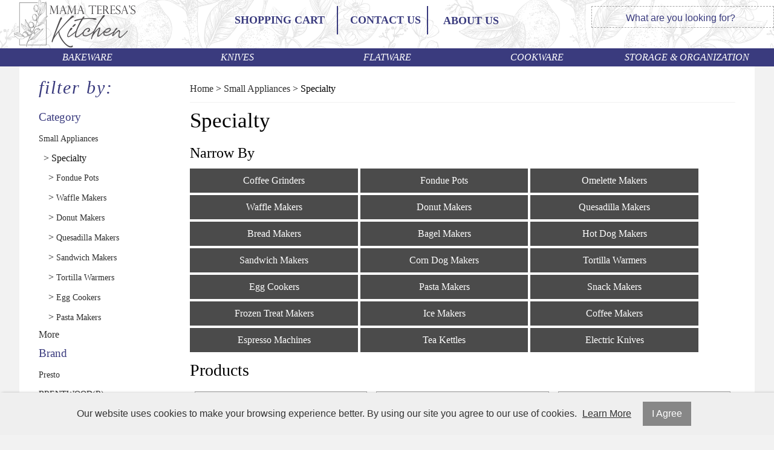

--- FILE ---
content_type: text/html; charset=UTF-8
request_url: https://www.mamateresaskitchen.com/small-appliances/specialty
body_size: 13287
content:
<!DOCTYPE html>
<html lang="en">
<head>
	<meta charset="utf-8" />
	<meta name="viewport" content="width=device-width, initial-scale=1" />
	<meta http-equiv="X-UA-Compatible" content="IE=edge" />

	<title>Special Small Appliances Specialize in Making Kitchen Prep Easy</title>
	<meta name="description" content="Explore our premium selection of speciality small appliances for quick, tasty home cooking and casual entertaining. Have delicious, interesting meals and treats." />
	<meta name="keywords" content="" />

						<meta name="robots" content="index,follow" />
																						<link rel="canonical" href="https://www.mamateresaskitchen.com/small-appliances/specialty" />
						
											
				<meta property="og:site_name" content="Mama Teresas Kitchens" />
		<meta property="og:type" content="website" />
		<meta property="og:title" content="Special Small Appliances Specialize in Making Kitchen Prep Easy" />
		<meta property="og:description" content="Explore our premium selection of speciality small appliances for quick, tasty home cooking and casual entertaining. Have delicious, interesting meals and treats." />
				<meta property="og:url" content="https://www.mamateresaskitchen.com/small-appliances/specialty" />
		
		<meta name="twitter:card" content="summary" />
		<meta name="twitter:title" content="Special Small Appliances Specialize in Making Kitchen Prep Easy" />
		<meta name="twitter:description" content="Explore our premium selection of speciality small appliances for quick, tasty home cooking and casual entertaining. Have delicious, interesting meals and treats." />
		
		<script type="application/ld+json">
		{
			"@context": "http://schema.org",
			"@type": "WebPage",
			"breadcrumb": "Home &gt; Small Appliances &gt; Specialty"
		}
		</script>
	
	
						
			<link rel="shortcut icon" href="/images/theme-78/MT-fav.png?rs=1768372982" />
			<link rel="stylesheet" media="screen" href="/min/?g=publicCss&rs=1572594701" />
	<link rel="stylesheet" media="screen" href="/layout.css?pageType=categories-view&amp;pageId=643" id="layout-stylesheet" />
	<script src="/min/?g=publicJs&rs=1572594701"></script>

							<script>
				(function(i, s, o, g, r, a, m) {
					i['GoogleAnalyticsObject'] = r;
					i[r] = i[r] || function() { (i[r].q = i[r].q || []).push(arguments); }, i[r].l = 1 * new Date();
					a = s.createElement(o), m = s.getElementsByTagName(o)[0];
					a.async = 1;
					a.src = g;
					m.parentNode.insertBefore(a, m);
				})(window, document, 'script', '//www.google-analytics.com/analytics.js', 'ga');

																	ga('create', 'UA-191428499-1', 'auto');
					ga('send', 'pageview');
							</script>
					
				
	
	
											<link rel="next" href="https://www.mamateresaskitchen.com/small-appliances/specialty?page=2" />
			
		</head>
<body id="page">
	<noscript><div id="enable-js">You need to enable Javascript.</div></noscript>
		<div id="layout-grid-container" class="invisible">
		
<div id="layout-grid" >
																<div class="row" id="row-1590105324">
				<div class="row-inner">
																																									<div class="sector-container r-span-1" style="left: 10%; width: 80%;">
							<div class="sector" id="sector-1590105688">
																																																																																																																																				<div class="block "
	id="block-1590105743" data-key="1590105743">
			<style>

.row  {
	padding: 0 vw; 
}
	
h1, h2, h3, h4, h5, h6 {
	line-height: 200%;
	}

	
input.text,
input.password,
select {
	line-height: 200%;
	padding: 0 10px;
	border: solid 1px rgba(0, 0, 0, 0.1);
	font-size: 16px;
	}
	
label {
	line-height: 30px !important;
	padding-right: 5px;
	}
	
/* Header Styles */
#block-1590625960 li.level-1,
#block-1590103985 li.level-1 {
	width: calc(100% / 5);
	text-align: center;
	}
	
#block-1590103985 .container  {
	margin-left: -5vw;
	width: 80vw;
}
	#block-1590103985 ul  {
	width: calc(100% - 10%);
	margin: 0 auto;
}
#block-1596490833.block {
	}
#block-1596490833.block span {
	margin-left:  -5px;
	}
	
/* Footer Styles */
	
#sector-1590104523 .block  {
	display: inline-block;
	float: left;
	width: calc(calc(100% / 4) - 10%);
	padding: 0 5%;
	margin: 1vh 0;
}
	
/* Messages Styles */	

	
/* Input Placeholder Text Color */

input::-webkit-input-placeholder {
color: #3a3b7e;
}
input::-moz-input-placeholder {
color: rgba(0, 0, 0, 0.4);
}
input:-moz-input-placeholder {
color: rgba(0, 0, 0, 0.4);
}
input:-ms-input-placeholder {
color: rgba(0, 0, 0, 0.4);
}
</style></div>
																																																																																																																																																																																																																																																																																																																																																																					<div class="block "
	id="block-1590105898" data-key="1590105898">
			<style>
/****  All Internal Pages ****/
#page {
	background-color: rgba(0, 0, 0, 0.05);
}
	
#row-1592354987  {
	background-color: #fff;
	margin: 0 auto;
	width: 90%;
	max-width: 1200px;
	padding: 15px 2.5% 10vh 2.5%;
}
	
/* Category & Search Results Pages */	

.categories-view .pc-child-categories ul li,
.pc-narrow-results ul li,
.posts-view .pc-post .tags ul li { 
    line-height: 40px;
    text-align: center;
    display: inline-block;
	min-width: 200px;
    width: calc(33.33% - 4px);
    margin: 2px 0px;
}
.pc-narrow-results ul li.first {
	display: none;
	}
	
/**** Product Page ****/
.products-view .pc-product .pricing,
.products-view .pc-product .bulk-pricing,
.products-view .pc-product .brand,
.products-view .pc-product .configurable-field,
.products-view .pc-product .variants,
.products-view .pc-product .extra-product-field,
.products-view .pc-product .sku,
.products-view .pc-product .cart .quantity-field,
.products-view .pc-product .tags {
	padding: .25vh 2.5%;
}
	
.products-view .pc-product .cart a.button{ 
	margin: .5vh 2.5%;
	width: 95%;
}
	
.products-view .pc-product .description {
	padding: 1vh 2.5%;
	border-top: 1px solid rgba(0,0,0, 0.1);
}
	
.products-view .pc-product .images {
	padding: .5vh 2.5%;
}
	

	
/**** Checkout Page ****/
	
#block-1592354855 .pc-items .item {
	display: none;
}	
	
#block-1592354809.checkout-index .pc-items .shipment  {
	display: none;
}	
/* Items */	
.checkout-index .pc-items .item {
    margin: 5px;
	padding: 10px;
	border-bottom: 1px solid rgba(0,0,0, 0.1);
}
	
.checkout-index .pc-items .item  label  {
	width: 100%;
	
}
.checkout-index .pc-items .item .price,
.checkout-index .pc-items .item .quantity,
.checkout-index .pc-items .item a.remove-button {
	display: inline-block;
	float: right;

	}
.checkout-index .pc-items .item .price,
.checkout-index .pc-items .item .quantity {
	width: calc(50px + 10%);
	text-align: right;
	}
.checkout-index .pc-items .item a.remove-button  {
 	line-height: 30px;
	width: 30px;
	padding: 0;
	text-align: center;
	margin: 32px 0 0 5px;
	}	
.checkout-index .pc-items .item .name,
.checkout-index .pc-items .item .short-desc  {
	padding: 5px 10px;
}
	

.pc-checkout-method {
	background-color: rgba(0, 0, 0, 0.05);
	padding: 5px;
	text-align: center;
	}
	
.pc-checkout-method input {
	width: calc(90% - 2px);
	padding: 0 1%;
	margin-bottom: 5px;
	text-align: center;
	}
	
.pc-continue-shopping {
	margin: 10px 0;
	}
	
.pc-continue-shopping label {
	line-height: 40px !important;
	}

/* Field Row Forms */	
.field-row {
	margin: .5vh 0;
}
	
.field-row label {
	width: calc(120px + 5%);
	line-height: 30px;
}
	
.field-row input {
	width: calc(250px + 5%);
	line-height: 30px;
}
.field-row select {
	width: calc(272px + 5%);
	line-height: 40px;
	padding: 5px 10px;
	}


	
/* Promo Code */
#block-1592354809.checkout-index .pc-promo-codes {
	padding: 1vh 0;
	margin: 1vh 0;
	text-align: right;
	}
	
/* Totals */
#block-1592354809.checkout-index .pc-totals {
	padding: 1vh 0;
	margin: 1vh 0;
}
	
#block-1592354809.checkout-index .pc-totals ul li {
	padding: .25vh 0;
	border-bottom: 1px solid rgba(0, 0, 0, 0.05);
	text-align: right;
}
	
#block-1592354809.checkout-index .pc-totals ul li label {
	width: calc(175px + 2.5%);
	display: inline-block;
}

#block-1592354809.checkout-index .pc-totals ul li span.value {
	width: calc(55px + 2.5%);
	display: inline-block;
	padding-right: 15px;
}

	
/**** Orders Page ****/

	
.order {
	display: inline-block;
	width: calc(190px + 5%);
	padding: 2.5vh 2.5%;
	margin: 1vh 1% 1vh calc(1% - 3px);
	line-height: 30px;
}
.customers-view-order .pc-items .item,
.track-order-view .pc-items .item { 
	border-bottom: 1px solid rgba(0, 0, 0, 0.1);
	}
.pc-block {
	line-height: 30px;
	}
	
/**** Addresses Page  (This code makes the add new address link look like a button, must be styled like other buttons)
	
.customers-address-book .pc-links a  {
line-height: 200%;
padding: 0 10px;
background-color: rgba(0,0, 0, 0.5);
color: #fff;
margin: 5px;
	}
	****/
	
/* Search Results Narrow By (Removes: label) */

#block-1408748665.search-results .pc-narrow-results ul li.first {
display: none;
}
/* Contact Us Form */	
	
form .field-row textarea {
	border-color: rgba(0, 0, 0, 0.1);
    width: calc(250px + 5%);
	padding: 5px 10px;
	line-height: 30px;
    height: 120px;
	}
	
/* About Us */
 .pc-block.extra-pages-view iframe {
	width: 100%;
	max-height: 480px;
	 height: calc(75vw / 1.777);
	}
	
/* Blog Posts */	
.pc-posts .post {
		background-color: ;
		margin: 1% 0;
		padding: .5vw;
	}
.pc-posts .post .image {
	margin-right: .75vw;
	}
.post .title {
	font-size: 20px;
		border-bottom: 1px solid rgba(0,0,0,0.1);
	}
.pc-post .date,
.pc-post .author {
	display: inline-block;
	float: left;
    padding-right: 5px;
	}
</style></div>
																																																																																																																																																																																															<div class="sector-content-end"></div>
							</div>
						</div>
									</div>
			</div>
																					<div class="row-group" id="row-group-1590625974">
						<div class="row" id="row-1596490824">
				<div class="row-inner">
																																									<div class="sector-container r-span-1" style="left: 0%; width: 100%;">
							<div class="sector" id="sector-1596490824">
																																																																																																																																																																																																																																																																																																																																												<div class="sector-content-end"></div>
							</div>
						</div>
									</div>
			</div>
																				<div class="row" id="row-1590103786">
				<div class="row-inner">
																																									<div class="sector-container r-span-1" style="left: 0%; width: 20%;">
							<div class="sector" id="sector-1590103794">
																																																																																																																																																																																																																																																																																					<div class="block "
	id="block-1596233301" data-key="1596233301">
															<a href="/"><img src="/images/theme-78/Logo-Header.png" alt="Mama Teresa's Kitchen" title="Mama Teresa's Kitchen" /></a>	</div>
																																																																																																																																																																																																																																																																																																																																																<div class="sector-content-end"></div>
							</div>
						</div>
																																									<div class="sector-container r-span-1" style="left: 20%; width: 50%;">
							<div class="sector" id="sector-1605058370">
																																																																																																																																					<div class="block menu-block "
		id="block-1590103985" data-key="1590103985">
					<a href="#" class="button" rel="nofollow"><i class="fas fa-bars"></i></a>
			<div class="container">
																					
																									
																															
				
																									
																															
				
																									
																															
				
																									
																															
				
																									
																															
				
																									
																															
				
																									
																															
				
																									
																															
				
																									
																															
				
																									
																															
				
																									
																															
								<ul class="level-1 horizontal"><li class="level-1"><a href="https://www.mamateresaskitchen.com/bakeware" class="level-1">Bakeware</a></li><li class="level-1"><a href="https://www.mamateresaskitchen.com/knives" class="level-1">Knives</a></li><li class="level-1"><a href="https://www.mamateresaskitchen.com/flatware" class="level-1">Flatware</a></li><li class="level-1"><a href="https://www.mamateresaskitchen.com/cookware" class="level-1">Cookware</a></li><li class="level-1"><a href="https://www.mamateresaskitchen.com/storage-organization" class="level-1">Storage &amp; Organization</a></li><li class="level-1"><a href="https://www.mamateresaskitchen.com/small-appliances" class="level-1">Small Appliances</a></li><li class="level-1"><a href="https://www.mamateresaskitchen.com/dinnerware" class="level-1">Dinnerware</a></li><li class="level-1"><a href="https://www.mamateresaskitchen.com/drinkware" class="level-1">Drinkware</a></li><li class="level-1"><a href="https://www.mamateresaskitchen.com/servingware" class="level-1">Servingware</a></li><li class="level-1"><a href="https://www.mamateresaskitchen.com/tools-gadgets" class="level-1">Tools &amp; Gadgets</a></li><li class="level-1"><a href="https://www.mamateresaskitchen.com/cutlery" class="level-1">Cutlery</a></li></ul>

															</div>
			<script>
				$(document).ready(function() {
					$('#block-1590103985 .button').click(function() {
						var containerEl = $('#block-1590103985 .container');
						if (containerEl.is(':hidden')) {
							containerEl.slideDown();
						} else {
							containerEl.slideUp();
						}
					});
				});
			</script>
			</div>
			<script>
			$(document).ready(function() {
				$('#block-1590103985 li').mouseover(function() {
					$(this).addClass('hover');
					$(this).children('ul').show();
				});

				$('#block-1590103985 li').mouseout(function() {
					$(this).removeClass('hover');
					$(this).children('ul').hide();
				});

				$('#block-1590103985').addClass('no-inherit');
			});
		</script>
																																																																																																																																										<div class="block menu-block "
		id="block-1593126621" data-key="1593126621">
																																											<ul class="horizontal"><li class="list-item-1"><a href="/checkout"><i class="fa fa-shopping-cart"></i> Shopping Cart </a></li></ul>
			</div>
																																																																																																																																									<div class="block menu-block "
		id="block-1600472039" data-key="1600472039">
																																											<ul class="horizontal"><li class="list-item-1"><a href="/contact-us"><i class="fas fa-envelope-open-text"></i> Contact Us</a></li></ul>
			</div>
																																																																																																																																								<div class="block "
	id="block-1611878846" data-key="1611878846">
			<i class="fas fa-utensils"></i><a href="/about-us"> ABOUT US</a></div>
																																														<div class="sector-content-end"></div>
							</div>
						</div>
																																									<div class="sector-container r-span-1" style="left: 70%; width: 30%;">
							<div class="sector" id="sector-1605058373">
																																																																																																																																				<div class="block "
	id="block-1601051611" data-key="1601051611">
	<form action="/search/results">
				<input class="text" type="text" name="keyword" value="" />
		<a href="#" class="button" rel="nofollow"><i class="fa fa-search"></i></a>
	</form>
</div>
<script>
	$(document).ready(function() {
		$('#block-1601051611 .button').click(function(e) {
			e.preventDefault();
			$(this).closest('form').submit();
		});
	});
</script>
																																														<div class="sector-content-end"></div>
							</div>
						</div>
									</div>
			</div>
																				<div class="row" id="row-1590625940">
				<div class="row-inner">
																																									<div class="sector-container r-span-1" style="left: 0%; width: 100%;">
							<div class="sector" id="sector-1590625940">
																																																																																																																																					<div class="block menu-block "
		id="block-1590625960" data-key="1590625960">
																					
																									
																															
				
																									
																															
				
																									
																															
				
																									
																															
				
																									
																															
				
																									
																															
				
																									
																															
				
																									
																															
				
																									
																															
				
																									
																															
				
																									
																															
								<ul class="level-1 horizontal"><li class="level-1"><a href="https://www.mamateresaskitchen.com/bakeware" class="level-1">Bakeware</a></li><li class="level-1"><a href="https://www.mamateresaskitchen.com/knives" class="level-1">Knives</a></li><li class="level-1"><a href="https://www.mamateresaskitchen.com/flatware" class="level-1">Flatware</a></li><li class="level-1"><a href="https://www.mamateresaskitchen.com/cookware" class="level-1">Cookware</a></li><li class="level-1"><a href="https://www.mamateresaskitchen.com/storage-organization" class="level-1">Storage &amp; Organization</a></li><li class="level-1"><a href="https://www.mamateresaskitchen.com/small-appliances" class="level-1">Small Appliances</a></li><li class="level-1"><a href="https://www.mamateresaskitchen.com/dinnerware" class="level-1">Dinnerware</a></li><li class="level-1"><a href="https://www.mamateresaskitchen.com/drinkware" class="level-1">Drinkware</a></li><li class="level-1"><a href="https://www.mamateresaskitchen.com/servingware" class="level-1">Servingware</a></li><li class="level-1"><a href="https://www.mamateresaskitchen.com/tools-gadgets" class="level-1">Tools &amp; Gadgets</a></li><li class="level-1"><a href="https://www.mamateresaskitchen.com/cutlery" class="level-1">Cutlery</a></li></ul>

													</div>
			<script>
			$(document).ready(function() {
				$('#block-1590625960 li').mouseover(function() {
					$(this).addClass('hover');
					$(this).children('ul').show();
				});

				$('#block-1590625960 li').mouseout(function() {
					$(this).removeClass('hover');
					$(this).children('ul').hide();
				});

				$('#block-1590625960').addClass('no-inherit');
			});
		</script>
																																															<div class="sector-content-end"></div>
							</div>
						</div>
									</div>
			</div>
																		</div>
									<div class="row" id="row-1590628215">
				<div class="row-inner">
																																									<div class="sector-container r-span-1" style="left: 0%; width: 100%;">
							<div class="sector" id="sector-1590628215">
																																										<div class="sector-content-end"></div>
							</div>
						</div>
									</div>
			</div>
																				<div class="row" id="row-1590103798">
				<div class="row-inner">
																																									<div class="sector-container r-span-1" style="left: 0%; width: 100%;">
							<div class="sector" id="sector-1590104078">
																																																																																																																																																																																																																																																																																																																																												<div class="sector-content-end"></div>
							</div>
						</div>
									</div>
			</div>
																				<div class="row" id="row-1598040084">
				<div class="row-inner">
																																									<div class="sector-container r-span-1" style="left: 0%; width: 100%;">
							<div class="sector" id="sector-1598040084">
																																																																																																																																																																																																																																																																																																																																												<div class="sector-content-end"></div>
							</div>
						</div>
									</div>
			</div>
																				<div class="row" id="row-1600473637">
				<div class="row-inner">
																																									<div class="sector-container r-span-1" style="left: 0%; width: 100%;">
							<div class="sector" id="sector-1600473637">
																																																																																																																																																																																											<div class="sector-content-end"></div>
							</div>
						</div>
									</div>
			</div>
																				<div class="row" id="row-1611879701">
				<div class="row-inner">
																																									<div class="sector-container r-span-1" style="left: 0%; width: 100%;">
							<div class="sector" id="sector-1611879701">
																																																																																																																																																																																																																																																																																																																																																																																																																																																																																													<div class="sector-content-end"></div>
							</div>
						</div>
									</div>
			</div>
																				<div class="row" id="row-1599245686">
				<div class="row-inner">
																																									<div class="sector-container r-span-1" style="left: 0%; width: 100%;">
							<div class="sector" id="sector-1599245929">
																																																																																																																																																																																																																																																																																																																																																																																																																																																																																													<div class="sector-content-end"></div>
							</div>
						</div>
									</div>
			</div>
																				<div class="row" id="row-1602202527">
				<div class="row-inner">
																																									<div class="sector-container r-span-1" style="left: 0%; width: 100%;">
							<div class="sector" id="sector-1602202527">
																																																																																																																																																																																																																																																																																																																																												<div class="sector-content-end"></div>
							</div>
						</div>
									</div>
			</div>
																				<div class="row" id="row-1592354987">
				<div class="row-inner">
																																									<div class="sector-container r-span-1" style="left: 0%; width: 20%;">
							<div class="sector" id="sector-1590104319">
																																																																																																																																																																																																																
	<div class="block "
		 id="block-1590104433" data-key="1590104433">
		<h3>Filter By:</h3>															<div class="filter category-id-filter">
					<span class="label">
						Category											</span>
					<ul>
																																									<li >
																											<a href="https://www.mamateresaskitchen.com/small-appliances/specialty?filterValues[categoryId]=642" rel="nofollow">Small Appliances</a>
								</li>
																																										<li class="selected">&nbsp;&nbsp;> Specialty</li>
																																										<li >
									&nbsp;&nbsp;&nbsp;&nbsp;>																		<a href="https://www.mamateresaskitchen.com/small-appliances/specialty?filterValues[categoryId]=645" rel="nofollow">Fondue Pots</a>
								</li>
																																										<li >
									&nbsp;&nbsp;&nbsp;&nbsp;>																		<a href="https://www.mamateresaskitchen.com/small-appliances/specialty?filterValues[categoryId]=647" rel="nofollow">Waffle Makers</a>
								</li>
																																										<li >
									&nbsp;&nbsp;&nbsp;&nbsp;>																		<a href="https://www.mamateresaskitchen.com/small-appliances/specialty?filterValues[categoryId]=648" rel="nofollow">Donut Makers</a>
								</li>
																																										<li >
									&nbsp;&nbsp;&nbsp;&nbsp;>																		<a href="https://www.mamateresaskitchen.com/small-appliances/specialty?filterValues[categoryId]=649" rel="nofollow">Quesadilla Makers</a>
								</li>
																																										<li >
									&nbsp;&nbsp;&nbsp;&nbsp;>																		<a href="https://www.mamateresaskitchen.com/small-appliances/specialty?filterValues[categoryId]=653" rel="nofollow">Sandwich Makers</a>
								</li>
																																										<li >
									&nbsp;&nbsp;&nbsp;&nbsp;>																		<a href="https://www.mamateresaskitchen.com/small-appliances/specialty?filterValues[categoryId]=655" rel="nofollow">Tortilla Warmers</a>
								</li>
																																										<li >
									&nbsp;&nbsp;&nbsp;&nbsp;>																		<a href="https://www.mamateresaskitchen.com/small-appliances/specialty?filterValues[categoryId]=656" rel="nofollow">Egg Cookers</a>
								</li>
																																										<li >
									&nbsp;&nbsp;&nbsp;&nbsp;>																		<a href="https://www.mamateresaskitchen.com/small-appliances/specialty?filterValues[categoryId]=657" rel="nofollow">Pasta Makers</a>
								</li>
																																										<li class="more" style="display: none;">
									&nbsp;&nbsp;&nbsp;&nbsp;>																		<a href="https://www.mamateresaskitchen.com/small-appliances/specialty?filterValues[categoryId]=658" rel="nofollow">Snack Makers</a>
								</li>
																																										<li class="more" style="display: none;">
									&nbsp;&nbsp;&nbsp;&nbsp;>																		<a href="https://www.mamateresaskitchen.com/small-appliances/specialty?filterValues[categoryId]=663" rel="nofollow">Frozen Treat Makers</a>
								</li>
																																										<li class="more" style="display: none;">
									&nbsp;&nbsp;&nbsp;&nbsp;>																		<a href="https://www.mamateresaskitchen.com/small-appliances/specialty?filterValues[categoryId]=667" rel="nofollow">Coffee Makers</a>
								</li>
																																										<li class="more" style="display: none;">
									&nbsp;&nbsp;&nbsp;&nbsp;>																		<a href="https://www.mamateresaskitchen.com/small-appliances/specialty?filterValues[categoryId]=677" rel="nofollow">Espresso Machines</a>
								</li>
																																										<li class="more" style="display: none;">
									&nbsp;&nbsp;&nbsp;&nbsp;>																		<a href="https://www.mamateresaskitchen.com/small-appliances/specialty?filterValues[categoryId]=678" rel="nofollow">Tea Kettles</a>
								</li>
																		</ul>
											<a href="#" class="more-link">More</a>
						<a href="#" class="less-link" style="display: none;">Less</a>
									</div>
																		<div class="filter brand-id-filter">
					<span class="label">
						Brand																													</span>
					<ul>
																																									<li >
																		<a href="https://www.mamateresaskitchen.com/small-appliances/specialty?filterValues[brandId]=81" rel="nofollow">Presto</a>
								</li>
																																										<li >
																		<a href="https://www.mamateresaskitchen.com/small-appliances/specialty?filterValues[brandId]=99" rel="nofollow">BRENTWOOD(R) APPLIANCES</a>
								</li>
																																										<li >
																		<a href="https://www.mamateresaskitchen.com/small-appliances/specialty?filterValues[brandId]=104" rel="nofollow">THE ROCK(TM) BY STARFRIT(R)</a>
								</li>
																																										<li >
																		<a href="https://www.mamateresaskitchen.com/small-appliances/specialty?filterValues[brandId]=106" rel="nofollow">STARFRIT(R)</a>
								</li>
																																										<li >
																		<a href="https://www.mamateresaskitchen.com/small-appliances/specialty?filterValues[brandId]=172" rel="nofollow">FRIGIDAIRE(R)</a>
								</li>
																																										<li >
																		<a href="https://www.mamateresaskitchen.com/small-appliances/specialty?filterValues[brandId]=252" rel="nofollow">5 Core</a>
								</li>
																																										<li >
																		<a href="https://www.mamateresaskitchen.com/small-appliances/specialty?filterValues[brandId]=244" rel="nofollow">DELETE</a>
								</li>
																		</ul>
									</div>
																																		<div class="filter price-filter">
					<span class="label">
						Price ($)
											</span>
					<ul>
						<li>
							<form>
								<input type="text" name="priceFrom" size="3" value="" />
								to
								<input type="text" name="priceTo" size="3" value="" />
								<a href="#" class="button">Go</a>
							</form>
						</li>
					</ul>
				</div>
																													<div class="filter variant-group-3-filter">
																																																																																																<span class="label">
								Color															</span>
							<ul>
																																												<li >
																						<a href="https://www.mamateresaskitchen.com/small-appliances/specialty?filterValues[voIds][302]=302" rel="nofollow">(Blue)</a>
										</li>
																																													<li >
																						<a href="https://www.mamateresaskitchen.com/small-appliances/specialty?filterValues[voIds][281]=281" rel="nofollow">(Rose Gold)</a>
										</li>
																																													<li >
																						<a href="https://www.mamateresaskitchen.com/small-appliances/specialty?filterValues[voIds][252]=252" rel="nofollow">(Black)</a>
										</li>
																																													<li >
																						<a href="https://www.mamateresaskitchen.com/small-appliances/specialty?filterValues[voIds][251]=251" rel="nofollow">(Brushed Stainless Steel)</a>
										</li>
																																													<li >
																						<a href="https://www.mamateresaskitchen.com/small-appliances/specialty?filterValues[voIds][249]=249" rel="nofollow">(White)</a>
										</li>
																								</ul>
													</div>
																													<div class="filter variant-group-8-filter">
																																																																																																<span class="label">
								size															</span>
							<ul>
																																												<li >
																						<a href="https://www.mamateresaskitchen.com/small-appliances/specialty?filterValues[voIds][272]=272" rel="nofollow">(White)</a>
										</li>
																																													<li >
																						<a href="https://www.mamateresaskitchen.com/small-appliances/specialty?filterValues[voIds][276]=276" rel="nofollow">(2-Liter)</a>
										</li>
																																													<li >
																						<a href="https://www.mamateresaskitchen.com/small-appliances/specialty?filterValues[voIds][278]=278" rel="nofollow">(1.7-Liter)</a>
										</li>
																																													<li >
																						<a href="https://www.mamateresaskitchen.com/small-appliances/specialty?filterValues[voIds][250]=250" rel="nofollow">1.7-Liter</a>
										</li>
																																													<li >
																						<a href="https://www.mamateresaskitchen.com/small-appliances/specialty?filterValues[voIds][256]=256" rel="nofollow">32-Ounce</a>
										</li>
																								</ul>
													</div>
																																																																																																																		</div>
<script>
	$(document).ready(function() {
		$('#block-1590104433 .more-link').click(function(e) {
			e.preventDefault();
			$(this).closest('.filter').find('.more').show();
			$(this).closest('.filter').find('.less-link').show();
			$(this).hide();
		});

		$('#block-1590104433 .less-link').click(function(e) {
			e.preventDefault();
			$(this).closest('.filter').find('.more').hide();
			$(this).closest('.filter').find('.more-link').show();
			$(this).hide();
		});

		$('#block-1590104433 .price-filter .button').click(function(e) {
			e.preventDefault();
						var url = 'https://www.mamateresaskitchen.com/small-appliances/specialty?';
			var priceFrom = $('#block-1590104433 [name=priceFrom]').val();
			var priceTo = $('#block-1590104433 [name=priceTo]').val();
			url += (priceFrom) ? 'filterValues[priceFrom]=' + priceFrom + '&' : '';
			url += (priceTo) ? 'filterValues[priceTo]=' + priceTo : '';
			url = url.replace(/[\?&]+$/, '');
			app.common.goTo(url);
		});
	});
</script>
																																																																																																																																																																																																																					<div class="block menu-block "
		id="block-1590104472" data-key="1590104472">
													<h3>Category:</h3>								
																									
																															
				
																									
																															
				
																									
																															
				
																									
																															
				
																									
																															
				
																									
																															
				
																									
																															
				
																									
																															
				
																									
																															
				
																									
																															
				
																									
																															
								<ul class="level-1 vertical"><li class="level-1"><a href="https://www.mamateresaskitchen.com/bakeware" class="level-1">Bakeware</a></li><li class="level-1"><a href="https://www.mamateresaskitchen.com/knives" class="level-1">Knives</a></li><li class="level-1"><a href="https://www.mamateresaskitchen.com/flatware" class="level-1">Flatware</a></li><li class="level-1"><a href="https://www.mamateresaskitchen.com/cookware" class="level-1">Cookware</a></li><li class="level-1"><a href="https://www.mamateresaskitchen.com/storage-organization" class="level-1">Storage &amp; Organization</a></li><li class="level-1"><a href="https://www.mamateresaskitchen.com/small-appliances" class="level-1">Small Appliances</a></li><li class="level-1"><a href="https://www.mamateresaskitchen.com/dinnerware" class="level-1">Dinnerware</a></li><li class="level-1"><a href="https://www.mamateresaskitchen.com/drinkware" class="level-1">Drinkware</a></li><li class="level-1"><a href="https://www.mamateresaskitchen.com/servingware" class="level-1">Servingware</a></li><li class="level-1"><a href="https://www.mamateresaskitchen.com/tools-gadgets" class="level-1">Tools &amp; Gadgets</a></li><li class="level-1"><a href="https://www.mamateresaskitchen.com/cutlery" class="level-1">Cutlery</a></li></ul>

												<h3>Brand:</h3>													
										
															
									
										
															
									
										
															
									
										
															
									
										
															
									
										
															
									
										
															
									
										
															
									
										
															
									
										
															
									
										
															
									
										
															
									
										
															
									
										
															
									
										
															
									
										
															
									
										
															
									
										
															
									
										
															
									
										
															
									
										
															
									
										
															
									
										
															
									
										
															
									
										
															
									
										
															
									
										
															
									
										
															
									
										
															
									
										
															
									
										
															
									
										
															
									
										
															
									
										
															
									
										
															
									
										
															
									
										
															
									
										
															
									
										
															
									
										
															
									
										
															
									
										
															
									
										
															
									
										
															
									
										
															
									
										
															
									
										
															
									
										
															
									
										
															
									
										
															
									
										
															
									
										
															
									
										
															
									
										
															
									
										
															
									
										
															
									
										
															
									
										
															
									
										
															
									
										
															
									
										
															
									
										
															
									
										
															
									
										
															
									
										
															
									
										
															
									
										
															
									
										
															
									
										
															
									
										
															
									
										
															
									
										
															
									
										
															
									
										
															
									
										
															
									
										
															
									
										
															
								<ul class="level-1 vertical"><li class="level-1"><a href="https://www.mamateresaskitchen.com/brand/itouchless" class="level-1">iTouchless</a><li class="level-1"><a href="https://www.mamateresaskitchen.com/brand/benzara" class="level-1">Benzara</a><li class="level-1"><a href="https://www.mamateresaskitchen.com/brand/la-cuisine" class="level-1">La Cuisine</a><li class="level-1"><a href="https://www.mamateresaskitchen.com/brand/temptations" class="level-1">Temptations</a><li class="level-1"><a href="https://www.mamateresaskitchen.com/brand/berndes" class="level-1">Berndes</a><li class="level-1"><a href="https://www.mamateresaskitchen.com/brand/kalorik" class="level-1">Kalorik</a><li class="level-1"><a href="https://www.mamateresaskitchen.com/brand/premium-connection" class="level-1">Premium Connection</a><li class="level-1"><a href="https://www.mamateresaskitchen.com/brand/supentown" class="level-1">Supentown</a><li class="level-1"><a href="https://www.mamateresaskitchen.com/brand/metal-ware" class="level-1">Metal Ware</a><li class="level-1"><a href="https://www.mamateresaskitchen.com/brand/spectrum" class="level-1">Spectrum</a><li class="level-1"><a href="https://www.mamateresaskitchen.com/brand/spiegelau" class="level-1">Spiegelau</a><li class="level-1"><a href="https://www.mamateresaskitchen.com/brand/wellslock" class="level-1">Wellslock</a><li class="level-1"><a href="https://www.mamateresaskitchen.com/brand/tramontina" class="level-1">Tramontina</a><li class="level-1"><a href="https://www.mamateresaskitchen.com/brand/totally-bamboo" class="level-1">Totally Bamboo</a><li class="level-1"><a href="https://www.mamateresaskitchen.com/brand/taylor-precision-products" class="level-1">Taylor Precision Products</a><li class="level-1"><a href="https://www.mamateresaskitchen.com/brand/starfrit" class="level-1">Starfrit</a><li class="level-1"><a href="https://www.mamateresaskitchen.com/brand/stansport" class="level-1">Stansport</a><li class="level-1"><a href="https://www.mamateresaskitchen.com/brand/range-kleen" class="level-1">Range Kleen</a><li class="level-1"><a href="https://www.mamateresaskitchen.com/brand/panasonic" class="level-1">Panasonic</a><li class="level-1"><a href="https://www.mamateresaskitchen.com/brand/oxo-good-grips" class="level-1">OXO Good Grips</a><li class="level-1"><a href="https://www.mamateresaskitchen.com/brands/view/id/243" class="level-1">HONEY-CAN-DO(R)</a><li class="level-1"><a href="https://www.mamateresaskitchen.com/brands/view/id/253" class="level-1">Dometic</a><li class="level-1"><a href="https://www.mamateresaskitchen.com/brands/view/id/252" class="level-1">5 Core</a><li class="level-1"><a href="https://www.mamateresaskitchen.com/brands/view/id/251" class="level-1">Aobosi</a><li class="level-1"><a href="https://www.mamateresaskitchen.com/brands/view/id/250" class="level-1">COOKWIN</a><li class="level-1"><a href="https://www.mamateresaskitchen.com/brands/view/id/249" class="level-1">Atgrills</a><li class="level-1"><a href="https://www.mamateresaskitchen.com/brands/view/id/248" class="level-1">Re Cook</a><li class="level-1"><a href="https://www.mamateresaskitchen.com/brands/view/id/247" class="level-1">STARFRIT STARBASIX(R)</a><li class="level-1"><a href="https://www.mamateresaskitchen.com/brands/view/id/246" class="level-1">Joyce Chen(r)</a><li class="level-1"><a href="https://www.mamateresaskitchen.com/brands/view/id/245" class="level-1">Foxrun holding</a><li class="level-1"><a href="https://www.mamateresaskitchen.com/brand/nogent" class="level-1">Nogent</a><li class="level-1"><a href="https://www.mamateresaskitchen.com/brands/view/id/242" class="level-1">Twine</a><li class="level-1"><a href="https://www.mamateresaskitchen.com/brands/view/id/241" class="level-1">TRUE</a><li class="level-1"><a href="https://www.mamateresaskitchen.com/brands/view/id/240" class="level-1">Viski</a><li class="level-1"><a href="https://www.mamateresaskitchen.com/brands/view/id/239" class="level-1">Pinky Up (Accessories)</a><li class="level-1"><a href="https://www.mamateresaskitchen.com/brands/view/id/238" class="level-1">PremiumConnection</a><li class="level-1"><a href="https://www.mamateresaskitchen.com/brands/view/id/237" class="level-1">Sunpentown</a><li class="level-1"><a href="https://www.mamateresaskitchen.com/brand/true-living" class="level-1">True Living</a><li class="level-1"><a href="https://www.mamateresaskitchen.com/brand/host" class="level-1">Host</a><li class="level-1"><a href="https://www.mamateresaskitchen.com/brand/aerolatte" class="level-1">Aerolatte</a><li class="level-1"><a href="https://www.mamateresaskitchen.com/brand/carey" class="level-1">Carey</a><li class="level-1"><a href="https://www.mamateresaskitchen.com/brand/brentwood-appliances" class="level-1">Brentwood Appliances</a><li class="level-1"><a href="https://www.mamateresaskitchen.com/brand/blaze-international" class="level-1">Blaze International</a><li class="level-1"><a href="https://www.mamateresaskitchen.com/brands/black-decker" class="level-1">Black + Decker</a><li class="level-1"><a href="https://www.mamateresaskitchen.com/brand/bios-professional" class="level-1">BIOS Professional</a><li class="level-1"><a href="https://www.mamateresaskitchen.com/brand/beyond-gourmet" class="level-1">Beyond Gourmet</a><li class="level-1"><a href="https://www.mamateresaskitchen.com/brand/betty-crocker" class="level-1">Betty Crocker</a><li class="level-1"><a href="https://www.mamateresaskitchen.com/brand/asobu" class="level-1">Asobu</a><li class="level-1"><a href="https://www.mamateresaskitchen.com/brand/alfi" class="level-1">Alfi</a><li class="level-1"><a href="https://www.mamateresaskitchen.com/brand/cold-steel" class="level-1">Cold Steel</a><li class="level-1"><a href="https://www.mamateresaskitchen.com/brand/mara" class="level-1">Mara</a><li class="level-1"><a href="https://www.mamateresaskitchen.com/brand/nutrichef" class="level-1">Nutrichef</a><li class="level-1"><a href="https://www.mamateresaskitchen.com/brand/gibson" class="level-1">Gibson</a><li class="level-1"><a href="https://www.mamateresaskitchen.com/brand/magic-chef" class="level-1">Magic Chef</a><li class="level-1"><a href="https://www.mamateresaskitchen.com/brand/rca" class="level-1">RCA</a><li class="level-1"><a href="https://www.mamateresaskitchen.com/brand/lodge-cast-iron" class="level-1">Lodge Cast Iron</a><li class="level-1"><a href="https://www.mamateresaskitchen.com/brand/blancho" class="level-1">Blancho</a><li class="level-1"><a href="https://www.mamateresaskitchen.com/brand/magma" class="level-1">Magma</a><li class="level-1"><a href="https://www.mamateresaskitchen.com/brand/honey-can-do" class="level-1">Honey-Can-Do</a><li class="level-1"><a href="https://www.mamateresaskitchen.com/brand/nesco" class="level-1">Nesco</a><li class="level-1"><a href="https://www.mamateresaskitchen.com/brand/msc" class="level-1">MSC</a><li class="level-1"><a href="https://www.mamateresaskitchen.com/brands/mrs-andersons" class="level-1">Mrs. Anderson's</a><li class="level-1"><a href="https://www.mamateresaskitchen.com/brand/miriams-earthen-cookware" class="level-1">Miriam's Earthen Cookware</a><li class="level-1"><a href="https://www.mamateresaskitchen.com/brand/marcato" class="level-1">Marcato</a><li class="level-1"><a href="https://www.mamateresaskitchen.com/brand/mama-fresco" class="level-1">Mama Fresco</a><li class="level-1"><a href="https://www.mamateresaskitchen.com/brand/lloyd-pans-kitchenware" class="level-1">Lloyd Pans Kitchenware</a><li class="level-1"><a href="https://www.mamateresaskitchen.com/brand/jet-scrubs" class="level-1">Jet Scrubs</a><li class="level-1"><a href="https://www.mamateresaskitchen.com/brand/jaz-innovations" class="level-1">JAZ Innovations</a><li class="level-1"><a href="https://www.mamateresaskitchen.com/brand/presto" class="level-1">Presto</a><li class="level-1"><a href="https://www.mamateresaskitchen.com/brand/hic" class="level-1">HIC</a><li class="level-1"><a href="https://www.mamateresaskitchen.com/brand/helens-asian-kitchen" class="level-1">Helen's Asian Kitchen</a><li class="level-1"><a href="https://www.mamateresaskitchen.com/brand/ginsu-brands" class="level-1">Ginsu Brands</a><li class="level-1"><a href="https://www.mamateresaskitchen.com/brand/frigidaire" class="level-1">Frigidaire</a><li class="level-1"><a href="https://www.mamateresaskitchen.com/brand/fantes" class="level-1">Fantes</a><li class="level-1"><a href="https://www.mamateresaskitchen.com/brand/elechomes" class="level-1">Elechomes</a><li class="level-1"><a href="https://www.mamateresaskitchen.com/brand/cutlery-pro" class="level-1">Cutlery Pro</a><li class="level-1"><a href="https://www.mamateresaskitchen.com/brand/commercial-cool" class="level-1">Commercial Cool</a></ul>

													</div>
																																															<div class="sector-content-end"></div>
							</div>
						</div>
																																									<div class="sector-container r-span-1" style="left: 20%; width: 80%;">
							<div class="sector" id="sector-1590104299">
																																																																																																																																																																																																																<div class="block breadcrumbs"
	id="block-1590104331" data-key="1590104331">
								<a href="https://www.mamateresaskitchen.com">Home</a>
								&gt;							<a href="https://www.mamateresaskitchen.com/small-appliances">Small Appliances</a>
								&gt;							Specialty			</div>
																																																																																																																																																																																																																					<div class="block "
		id="block-1590104367" data-key="1590104367">
		<h1>Specialty</h1>	</div>
																																																																																																																																																																																																																																																																																																																																																																																																																																			<div class="block pc-block categories-view "
		id="block-1592354809" data-key="1592354809">
			<div class="pc-child-categories">
		<h3>Narrow By</h3>		<ul>
											<li>
																					<a href="https://www.mamateresaskitchen.com/small-appliances/specialty/coffee-grinders">Coffee Grinders</a>
				</li>
											<li>
																					<a href="https://www.mamateresaskitchen.com/small-appliances/specialty/fondue-pots">Fondue Pots</a>
				</li>
											<li>
																					<a href="https://www.mamateresaskitchen.com/small-appliances/specialty/omelette-makers">Omelette Makers</a>
				</li>
											<li>
																					<a href="https://www.mamateresaskitchen.com/small-appliances/specialty/waffle-makers">Waffle Makers</a>
				</li>
											<li>
																					<a href="https://www.mamateresaskitchen.com/small-appliances/specialty/donut-makers">Donut Makers</a>
				</li>
											<li>
																					<a href="https://www.mamateresaskitchen.com/small-appliances/specialty/quesadilla-makers">Quesadilla Makers</a>
				</li>
											<li>
																					<a href="https://www.mamateresaskitchen.com/small-appliances/specialty/bread-makers">Bread Makers</a>
				</li>
											<li>
																					<a href="https://www.mamateresaskitchen.com/small-appliances/specialty/bagel-makers">Bagel Makers</a>
				</li>
											<li>
																					<a href="https://www.mamateresaskitchen.com/small-appliances/specialty/hot-dog-makers">Hot Dog Makers</a>
				</li>
											<li>
																					<a href="https://www.mamateresaskitchen.com/small-appliances/specialty/sandwich-makers">Sandwich Makers</a>
				</li>
											<li>
																					<a href="https://www.mamateresaskitchen.com/small-appliances/specialty/corn-dog-makers">Corn Dog Makers</a>
				</li>
											<li>
																					<a href="https://www.mamateresaskitchen.com/small-appliances/specialty/tortilla-warmers">Tortilla Warmers</a>
				</li>
											<li>
																					<a href="https://www.mamateresaskitchen.com/small-appliances/specialty/egg-cookers">Egg Cookers</a>
				</li>
											<li>
																					<a href="https://www.mamateresaskitchen.com/small-appliances/specialty/pasta-makers">Pasta Makers</a>
				</li>
											<li>
																					<a href="https://www.mamateresaskitchen.com/small-appliances/specialty/snack-makers">Snack Makers</a>
				</li>
											<li>
																					<a href="https://www.mamateresaskitchen.com/small-appliances/specialty/frozen-treat-makers">Frozen Treat Makers</a>
				</li>
											<li>
																					<a href="https://www.mamateresaskitchen.com/small-appliances/specialty/ice-makers">Ice Makers</a>
				</li>
											<li>
																					<a href="https://www.mamateresaskitchen.com/small-appliances/specialty/coffee-makers">Coffee Makers</a>
				</li>
											<li>
																					<a href="https://www.mamateresaskitchen.com/small-appliances/specialty/espresso-machines">Espresso Machines</a>
				</li>
											<li>
																					<a href="https://www.mamateresaskitchen.com/small-appliances/specialty/tea-kettles">Tea Kettles</a>
				</li>
											<li>
																					<a href="https://www.mamateresaskitchen.com/small-appliances/specialty/electric-knives">Electric Knives</a>
				</li>
					</ul>
	</div>
	<div class="pc-products">
		<h2>Products</h2>		<div>
																										<div style="float: left; width: 33.33%;">
					<div class="product">
							<div class="sub-layout-grid">
					<div class="slg-row">
																																																																																				<div class="slg-sector" style="width: 100%;">
																<div class="image">
		<a href="https://www.mamateresaskitchen.com/products/view/id/3796"><img src="/images/products/d0102hxq9uw.jpg?mh=280"
			alt="Starfrit 024002-004-0000 Single-Serve Drip Coffee Maker with Bonus Travel Mug(D0102HXQ9UW)" title="Starfrit 024002-004-0000 Single-Serve Drip Coffee Maker with Bonus Travel Mug(D0102HXQ9UW)" /></a>
	</div>
<div class="name"><a href="https://www.mamateresaskitchen.com/products/view/id/3796">Starfrit 024002-004-0000 Single-Serve Drip Coffee Maker with Bonus Travel Mug(D0102HXQ9UW)</a></div>
					</div>
													<div class="clear"></div>
			</div>
					<div class="slg-row">
																																																													<div class="slg-sector" style="width: 50%;">
							<div class="pricing">
		<div class="price">
										$42.00					</div>
					</div>
					</div>
																																																														<div class="slg-sector" style="width: 50%;">
						<div class="cart">
										<a href="#" class="button button-5b521un7jk" rel="nofollow">Add to Cart</a>
		<script>
			$(document).ready(function() {
				$('.button-5b521un7jk').click(function(e) {
					e.preventDefault();

					// prevent multiple requests
					if ($(this).data('disabled')) { return; }
					$(this).data('disabled', true);

																																var url = 'https://www.mamateresaskitchen.com/checkout/add-item/product-id/3796';
					url += '?' + $('.configurable-field').find('input, textarea, select').serialize();
					url += '&' + $('#block-1592354809 .cart input[name=quantity]').serialize();
					app.common.goTo(url);
				});
			});
		</script>
	</div>
					</div>
													<div class="clear"></div>
			</div>
			</div>
					</div>
				</div>
															<div style="float: left; width: 33.33%;">
					<div class="product">
							<div class="sub-layout-grid">
					<div class="slg-row">
																																																																																				<div class="slg-sector" style="width: 100%;">
																<div class="image">
		<a href="https://www.mamateresaskitchen.com/products/view/id/3863"><img src="/images/products/d0102hhdf7t.jpg?mh=280"
			alt="Popcorn Machine Hot Air Electric Popper Kernel Corn Maker Bpa Free No Oil 5 Core POP(D0102HHDF7T)" title="Popcorn Machine Hot Air Electric Popper Kernel Corn Maker Bpa Free No Oil 5 Core POP(D0102HHDF7T)" /></a>
	</div>
<div class="name"><a href="https://www.mamateresaskitchen.com/products/view/id/3863">Popcorn Machine Hot Air Electric Popper Kernel Corn Maker Bpa Free No Oil 5 Core POP(D0102HHDF7T)</a></div>
					</div>
													<div class="clear"></div>
			</div>
					<div class="slg-row">
																																																													<div class="slg-sector" style="width: 50%;">
							<div class="pricing">
		<div class="price">
										$23.00					</div>
					</div>
					</div>
																																																														<div class="slg-sector" style="width: 50%;">
						<div class="cart">
										<a href="#" class="button button-v8mwfhciuk" rel="nofollow">Add to Cart</a>
		<script>
			$(document).ready(function() {
				$('.button-v8mwfhciuk').click(function(e) {
					e.preventDefault();

					// prevent multiple requests
					if ($(this).data('disabled')) { return; }
					$(this).data('disabled', true);

																																var url = 'https://www.mamateresaskitchen.com/checkout/add-item/product-id/3863';
					url += '?' + $('.configurable-field').find('input, textarea, select').serialize();
					url += '&' + $('#block-1592354809 .cart input[name=quantity]').serialize();
					app.common.goTo(url);
				});
			});
		</script>
	</div>
					</div>
													<div class="clear"></div>
			</div>
			</div>
					</div>
				</div>
															<div style="float: left; width: 33.33%;">
					<div class="product">
							<div class="sub-layout-grid">
					<div class="slg-row">
																																																																																				<div class="slg-sector" style="width: 100%;">
																<div class="image">
		<a href="https://www.mamateresaskitchen.com/products/view/id/3884"><img src="/images/products/d0102hhw5ru.jpg?mh=280"
			alt="Brentwood Appliances TS-251 Nonstick Electric Food Maker (Mini Pretzel Maker)(D0102HHW5RU)" title="Brentwood Appliances TS-251 Nonstick Electric Food Maker (Mini Pretzel Maker)(D0102HHW5RU)" /></a>
	</div>
<div class="name"><a href="https://www.mamateresaskitchen.com/products/view/id/3884">Brentwood Appliances TS-251 Nonstick Electric Food Maker (Mini Pretzel Maker)(D0102HHW5RU)</a></div>
					</div>
													<div class="clear"></div>
			</div>
					<div class="slg-row">
																																																													<div class="slg-sector" style="width: 50%;">
							<div class="pricing">
		<div class="price">
										$39.00					</div>
					</div>
					</div>
																																																														<div class="slg-sector" style="width: 50%;">
						<div class="cart">
										<a href="#" class="button button-lmycx9mlbo" rel="nofollow">Add to Cart</a>
		<script>
			$(document).ready(function() {
				$('.button-lmycx9mlbo').click(function(e) {
					e.preventDefault();

					// prevent multiple requests
					if ($(this).data('disabled')) { return; }
					$(this).data('disabled', true);

																																var url = 'https://www.mamateresaskitchen.com/checkout/add-item/product-id/3884';
					url += '?' + $('.configurable-field').find('input, textarea, select').serialize();
					url += '&' + $('#block-1592354809 .cart input[name=quantity]').serialize();
					app.common.goTo(url);
				});
			});
		</script>
	</div>
					</div>
													<div class="clear"></div>
			</div>
			</div>
					</div>
				</div>
									<div class="clear"></div>
																				<div style="float: left; width: 33.33%;">
					<div class="product">
							<div class="sub-layout-grid">
					<div class="slg-row">
																																																																																				<div class="slg-sector" style="width: 100%;">
																<div class="image">
		<a href="https://www.mamateresaskitchen.com/products/view/id/3815"><img src="/images/products/d0102hxlra7.jpg?mh=280"
			alt="Brentwood Appliances TS-1425BL Margarita and Frozen Drink Machine(D0102HXLRA7)" title="Brentwood Appliances TS-1425BL Margarita and Frozen Drink Machine(D0102HXLRA7)" /></a>
	</div>
<div class="name"><a href="https://www.mamateresaskitchen.com/products/view/id/3815">Brentwood Appliances TS-1425BL Margarita and Frozen Drink Machine(D0102HXLRA7)</a></div>
					</div>
													<div class="clear"></div>
			</div>
					<div class="slg-row">
																																																													<div class="slg-sector" style="width: 50%;">
							<div class="pricing">
		<div class="price">
										$56.00					</div>
					</div>
					</div>
																																																														<div class="slg-sector" style="width: 50%;">
						<div class="cart">
										<a href="#" class="button button-o6jpweazuh" rel="nofollow">Add to Cart</a>
		<script>
			$(document).ready(function() {
				$('.button-o6jpweazuh').click(function(e) {
					e.preventDefault();

					// prevent multiple requests
					if ($(this).data('disabled')) { return; }
					$(this).data('disabled', true);

																																var url = 'https://www.mamateresaskitchen.com/checkout/add-item/product-id/3815';
					url += '?' + $('.configurable-field').find('input, textarea, select').serialize();
					url += '&' + $('#block-1592354809 .cart input[name=quantity]').serialize();
					app.common.goTo(url);
				});
			});
		</script>
	</div>
					</div>
													<div class="clear"></div>
			</div>
			</div>
					</div>
				</div>
															<div style="float: left; width: 33.33%;">
					<div class="product">
							<div class="sub-layout-grid">
					<div class="slg-row">
																																																																																				<div class="slg-sector" style="width: 100%;">
																<div class="image">
		<a href="https://www.mamateresaskitchen.com/products/view/id/3887"><img src="/images/products/d0102hpzhua.jpg?mh=280"
			alt="Frigidaire ESC021-RED Countertop Snow Cone Maker, Ice Shaver, and Ice Crusher (Red)(D0102HPZHUA)" title="Frigidaire ESC021-RED Countertop Snow Cone Maker, Ice Shaver, and Ice Crusher (Red)(D0102HPZHUA)" /></a>
	</div>
<div class="name"><a href="https://www.mamateresaskitchen.com/products/view/id/3887">Frigidaire ESC021-RED Countertop Snow Cone Maker, Ice Shaver, and Ice Crusher (Red)(D0102HPZHUA)</a></div>
					</div>
													<div class="clear"></div>
			</div>
					<div class="slg-row">
																																																													<div class="slg-sector" style="width: 50%;">
							<div class="pricing">
		<div class="price">
										$61.00					</div>
					</div>
					</div>
																																																														<div class="slg-sector" style="width: 50%;">
						<div class="cart">
										<a href="#" class="button button-53drqbw9sm" rel="nofollow">Add to Cart</a>
		<script>
			$(document).ready(function() {
				$('.button-53drqbw9sm').click(function(e) {
					e.preventDefault();

					// prevent multiple requests
					if ($(this).data('disabled')) { return; }
					$(this).data('disabled', true);

																																var url = 'https://www.mamateresaskitchen.com/checkout/add-item/product-id/3887';
					url += '?' + $('.configurable-field').find('input, textarea, select').serialize();
					url += '&' + $('#block-1592354809 .cart input[name=quantity]').serialize();
					app.common.goTo(url);
				});
			});
		</script>
	</div>
					</div>
													<div class="clear"></div>
			</div>
			</div>
					</div>
				</div>
															<div style="float: left; width: 33.33%;">
					<div class="product">
							<div class="sub-layout-grid">
					<div class="slg-row">
																																																																																				<div class="slg-sector" style="width: 100%;">
																<div class="image">
		<a href="https://www.mamateresaskitchen.com/products/view/id/3803"><img src="/images/products/d0102hxl5ug.jpg?mh=280"
			alt="Brentwood Appliances TS-1410BL 1-Quart Ice Cream and Sorbet Maker(D0102HXL5UG)" title="Brentwood Appliances TS-1410BL 1-Quart Ice Cream and Sorbet Maker(D0102HXL5UG)" /></a>
	</div>
<div class="name"><a href="https://www.mamateresaskitchen.com/products/view/id/3803">Brentwood Appliances TS-1410BL 1-Quart Ice Cream and Sorbet Maker(D0102HXL5UG)</a></div>
					</div>
													<div class="clear"></div>
			</div>
					<div class="slg-row">
																																																													<div class="slg-sector" style="width: 50%;">
							<div class="pricing">
		<div class="price">
										$45.00					</div>
					</div>
					</div>
																																																														<div class="slg-sector" style="width: 50%;">
						<div class="cart">
										<a href="#" class="button button-a83c8re77j" rel="nofollow">Add to Cart</a>
		<script>
			$(document).ready(function() {
				$('.button-a83c8re77j').click(function(e) {
					e.preventDefault();

					// prevent multiple requests
					if ($(this).data('disabled')) { return; }
					$(this).data('disabled', true);

																																var url = 'https://www.mamateresaskitchen.com/checkout/add-item/product-id/3803';
					url += '?' + $('.configurable-field').find('input, textarea, select').serialize();
					url += '&' + $('#block-1592354809 .cart input[name=quantity]').serialize();
					app.common.goTo(url);
				});
			});
		</script>
	</div>
					</div>
													<div class="clear"></div>
			</div>
			</div>
					</div>
				</div>
									<div class="clear"></div>
																				<div style="float: left; width: 33.33%;">
					<div class="product">
							<div class="sub-layout-grid">
					<div class="slg-row">
																																																																																				<div class="slg-sector" style="width: 100%;">
																<div class="image">
		<a href="https://www.mamateresaskitchen.com/products/view/id/3886"><img src="/images/products/d0102hpmfsw.jpg?mh=280"
			alt="Frigidaire EICMR020-SS 2.11-Quart Stainless Steel Ice Cream/Frozen Yogurt/Sorbet Maker(D0102HPMFSW)" title="Frigidaire EICMR020-SS 2.11-Quart Stainless Steel Ice Cream/Frozen Yogurt/Sorbet Maker(D0102HPMFSW)" /></a>
	</div>
<div class="name"><a href="https://www.mamateresaskitchen.com/products/view/id/3886">Frigidaire EICMR020-SS 2.11-Quart Stainless Steel Ice Cream/Frozen Yogurt/Sorbet Maker(D0102HPMFSW)</a></div>
					</div>
													<div class="clear"></div>
			</div>
					<div class="slg-row">
																																																													<div class="slg-sector" style="width: 50%;">
							<div class="pricing">
		<div class="price">
										$100.00					</div>
					</div>
					</div>
																																																														<div class="slg-sector" style="width: 50%;">
						<div class="cart">
										<a href="#" class="button button-r2j4np90le" rel="nofollow">Add to Cart</a>
		<script>
			$(document).ready(function() {
				$('.button-r2j4np90le').click(function(e) {
					e.preventDefault();

					// prevent multiple requests
					if ($(this).data('disabled')) { return; }
					$(this).data('disabled', true);

																																var url = 'https://www.mamateresaskitchen.com/checkout/add-item/product-id/3886';
					url += '?' + $('.configurable-field').find('input, textarea, select').serialize();
					url += '&' + $('#block-1592354809 .cart input[name=quantity]').serialize();
					app.common.goTo(url);
				});
			});
		</script>
	</div>
					</div>
													<div class="clear"></div>
			</div>
			</div>
					</div>
				</div>
															<div style="float: left; width: 33.33%;">
					<div class="product">
							<div class="sub-layout-grid">
					<div class="slg-row">
																																																																																				<div class="slg-sector" style="width: 100%;">
						<div class="name"><a href="https://www.mamateresaskitchen.com/products/view/id/3557">Starfrit Single-Serve Drip Coffee Maker with Bonus Travel Mug</a></div>
					</div>
													<div class="clear"></div>
			</div>
					<div class="slg-row">
																																																													<div class="slg-sector" style="width: 50%;">
							<div class="pricing">
		<div class="price">
										$0.00					</div>
					</div>
					</div>
																																																														<div class="slg-sector" style="width: 50%;">
						<div class="cart">
										<a href="#" class="button button-0hurpj3uwl" rel="nofollow">Add to Cart</a>
		<script>
			$(document).ready(function() {
				$('.button-0hurpj3uwl').click(function(e) {
					e.preventDefault();

					// prevent multiple requests
					if ($(this).data('disabled')) { return; }
					$(this).data('disabled', true);

																																var url = 'https://www.mamateresaskitchen.com/checkout/add-item/product-id/3557';
					url += '?' + $('.configurable-field').find('input, textarea, select').serialize();
					url += '&' + $('#block-1592354809 .cart input[name=quantity]').serialize();
					app.common.goTo(url);
				});
			});
		</script>
	</div>
					</div>
													<div class="clear"></div>
			</div>
			</div>
					</div>
				</div>
															<div style="float: left; width: 33.33%;">
					<div class="product">
							<div class="sub-layout-grid">
					<div class="slg-row">
																																																																																				<div class="slg-sector" style="width: 100%;">
																<div class="image">
		<a href="https://www.mamateresaskitchen.com/products/view/id/3780"><img src="/images/products/d0102hhw7dg.jpg?mh=280"
			alt="Brentwood Appliances TS-112B Single-Serve Coffee Maker with Mug (Black)(D0102HHW7DG)" title="Brentwood Appliances TS-112B Single-Serve Coffee Maker with Mug (Black)(D0102HHW7DG)" /></a>
	</div>
<div class="name"><a href="https://www.mamateresaskitchen.com/products/view/id/3780">Brentwood Appliances TS-112B Single-Serve Coffee Maker with Mug (Black)(D0102HHW7DG)</a></div>
					</div>
													<div class="clear"></div>
			</div>
					<div class="slg-row">
																																																													<div class="slg-sector" style="width: 50%;">
							<div class="pricing">
		<div class="price">
										$39.00					</div>
					</div>
					</div>
																																																														<div class="slg-sector" style="width: 50%;">
						<div class="cart">
										<a href="#" class="button button-etdrgs925l" rel="nofollow">Add to Cart</a>
		<script>
			$(document).ready(function() {
				$('.button-etdrgs925l').click(function(e) {
					e.preventDefault();

					// prevent multiple requests
					if ($(this).data('disabled')) { return; }
					$(this).data('disabled', true);

																																var url = 'https://www.mamateresaskitchen.com/checkout/add-item/product-id/3780';
					url += '?' + $('.configurable-field').find('input, textarea, select').serialize();
					url += '&' + $('#block-1592354809 .cart input[name=quantity]').serialize();
					app.common.goTo(url);
				});
			});
		</script>
	</div>
					</div>
													<div class="clear"></div>
			</div>
			</div>
					</div>
				</div>
									<div class="clear"></div>
																				<div style="float: left; width: 33.33%;">
					<div class="product">
							<div class="sub-layout-grid">
					<div class="slg-row">
																																																																																				<div class="slg-sector" style="width: 100%;">
																<div class="image">
		<a href="https://www.mamateresaskitchen.com/products/view/id/3786"><img src="/images/products/d0102hhtpxy.jpg?mh=280"
			alt="Brentwood Appliances TS-112W Single-Serve Coffee Maker with Mug (White)(D0102HHTPXY)" title="Brentwood Appliances TS-112W Single-Serve Coffee Maker with Mug (White)(D0102HHTPXY)" /></a>
	</div>
<div class="name"><a href="https://www.mamateresaskitchen.com/products/view/id/3786">Brentwood Appliances TS-112W Single-Serve Coffee Maker with Mug (White)(D0102HHTPXY)</a></div>
					</div>
													<div class="clear"></div>
			</div>
					<div class="slg-row">
																																																													<div class="slg-sector" style="width: 50%;">
							<div class="pricing">
		<div class="price">
										$39.00					</div>
					</div>
					</div>
																																																														<div class="slg-sector" style="width: 50%;">
						<div class="cart">
										<a href="#" class="button button-mz8iy243mc" rel="nofollow">Add to Cart</a>
		<script>
			$(document).ready(function() {
				$('.button-mz8iy243mc').click(function(e) {
					e.preventDefault();

					// prevent multiple requests
					if ($(this).data('disabled')) { return; }
					$(this).data('disabled', true);

																																var url = 'https://www.mamateresaskitchen.com/checkout/add-item/product-id/3786';
					url += '?' + $('.configurable-field').find('input, textarea, select').serialize();
					url += '&' + $('#block-1592354809 .cart input[name=quantity]').serialize();
					app.common.goTo(url);
				});
			});
		</script>
	</div>
					</div>
													<div class="clear"></div>
			</div>
			</div>
					</div>
				</div>
															<div style="float: left; width: 33.33%;">
					<div class="product">
							<div class="sub-layout-grid">
					<div class="slg-row">
																																																																																				<div class="slg-sector" style="width: 100%;">
																<div class="image">
		<a href="https://www.mamateresaskitchen.com/products/view/id/3790"><img src="/images/products/d0102hxp5uy.jpg?mh=280"
			alt="Brentwood Appliances TS-112R Single-Serve Coffee Maker with Mug (Red)(D0102HXP5UY)" title="Brentwood Appliances TS-112R Single-Serve Coffee Maker with Mug (Red)(D0102HXP5UY)" /></a>
	</div>
<div class="name"><a href="https://www.mamateresaskitchen.com/products/view/id/3790">Brentwood Appliances TS-112R Single-Serve Coffee Maker with Mug (Red)(D0102HXP5UY)</a></div>
					</div>
													<div class="clear"></div>
			</div>
					<div class="slg-row">
																																																													<div class="slg-sector" style="width: 50%;">
							<div class="pricing">
		<div class="price">
										$39.00					</div>
					</div>
					</div>
																																																														<div class="slg-sector" style="width: 50%;">
						<div class="cart">
										<a href="#" class="button button-88xt7nz57d" rel="nofollow">Add to Cart</a>
		<script>
			$(document).ready(function() {
				$('.button-88xt7nz57d').click(function(e) {
					e.preventDefault();

					// prevent multiple requests
					if ($(this).data('disabled')) { return; }
					$(this).data('disabled', true);

																																var url = 'https://www.mamateresaskitchen.com/checkout/add-item/product-id/3790';
					url += '?' + $('.configurable-field').find('input, textarea, select').serialize();
					url += '&' + $('#block-1592354809 .cart input[name=quantity]').serialize();
					app.common.goTo(url);
				});
			});
		</script>
	</div>
					</div>
													<div class="clear"></div>
			</div>
			</div>
					</div>
				</div>
															<div style="float: left; width: 33.33%;">
					<div class="product">
							<div class="sub-layout-grid">
					<div class="slg-row">
																																																																																				<div class="slg-sector" style="width: 100%;">
																<div class="image">
		<a href="https://www.mamateresaskitchen.com/products/view/id/3792"><img src="/images/products/d0102hxpr1w.jpg?mh=280"
			alt="Brentwood Appliances TS-114 Single-Serve Black Coffee Maker(D0102HXPR1W)" title="Brentwood Appliances TS-114 Single-Serve Black Coffee Maker(D0102HXPR1W)" /></a>
	</div>
<div class="name"><a href="https://www.mamateresaskitchen.com/products/view/id/3792">Brentwood Appliances TS-114 Single-Serve Black Coffee Maker(D0102HXPR1W)</a></div>
					</div>
													<div class="clear"></div>
			</div>
					<div class="slg-row">
																																																													<div class="slg-sector" style="width: 50%;">
							<div class="pricing">
		<div class="price">
										$62.00					</div>
					</div>
					</div>
																																																														<div class="slg-sector" style="width: 50%;">
						<div class="cart">
										<a href="#" class="button button-hgqqpy0bkf" rel="nofollow">Add to Cart</a>
		<script>
			$(document).ready(function() {
				$('.button-hgqqpy0bkf').click(function(e) {
					e.preventDefault();

					// prevent multiple requests
					if ($(this).data('disabled')) { return; }
					$(this).data('disabled', true);

																																var url = 'https://www.mamateresaskitchen.com/checkout/add-item/product-id/3792';
					url += '?' + $('.configurable-field').find('input, textarea, select').serialize();
					url += '&' + $('#block-1592354809 .cart input[name=quantity]').serialize();
					app.common.goTo(url);
				});
			});
		</script>
	</div>
					</div>
													<div class="clear"></div>
			</div>
			</div>
					</div>
				</div>
									<div class="clear"></div>
																	</div>
					<p>Products Per Page:
															&nbsp;<strong>12</strong>
																				&nbsp;<a href="?rpp=24">24</a>
																				&nbsp;<a href="?rpp=48">48</a>
																				&nbsp;<a href="?rpp=72">72</a>
																				&nbsp;<a href="?rpp=96">96</a>
												</p>

						<form action="#" class="form-xk8xrjaxe0">
												<p>Sorted by: <select name="sort"><option value="recommended" selected="selected">Recommended</option><option value="newest">Newest</option><option value="oldest">Oldest</option><option value="nameAsc">Name: A to Z</option><option value="nameDesc">Name: Z to A</option><option value="priceAsc">Price: Low to High</option><option value="priceDesc">Price: High to Low</option></select></p>
			</form>
			<script>
				$(document).ready(function() {
					$('.form-xk8xrjaxe0 [name=sort]').change(function() {
						var url = '?sort=sortValue';
						url = url.replace('sortValue', $(this).val());
						app.common.goTo(url);
					});
				});
			</script>

			<p>Pages:
																															&nbsp;<strong>1</strong>
																				&nbsp;<a href="?page=2">2</a>
																				&nbsp;<a href="?page=3">3</a>
																		&nbsp;<a href="?page=2">&gt;</a>
							</p>
			</div>
	</div>
																																																																																																																																																																																																																																																																																																																																																<div class="sector-content-end"></div>
							</div>
						</div>
									</div>
			</div>
																				<div class="row" id="row-1590104896">
				<div class="row-inner">
																																									<div class="sector-container r-span-1" style="left: 0%; width: 100%;">
							<div class="sector" id="sector-1590104896">
																																																																																																																																																																																																																																																																																																																																																																																																																																																																																													<div class="sector-content-end"></div>
							</div>
						</div>
									</div>
			</div>
																				<div class="row" id="row-1605062208">
				<div class="row-inner">
																																									<div class="sector-container r-span-1" style="left: 0%; width: 100%;">
							<div class="sector" id="sector-1605062208">
																																																																																																																																																																																											<div class="sector-content-end"></div>
							</div>
						</div>
									</div>
			</div>
																				<div class="row" id="row-1597348273">
				<div class="row-inner">
																																									<div class="sector-container r-span-1" style="left: 0%; width: 100%;">
							<div class="sector" id="sector-1597348273">
																																																																																																																																																																																																																																																																																																																																																																																																																																																																																													<div class="sector-content-end"></div>
							</div>
						</div>
									</div>
			</div>
																				<div class="row" id="row-1611881968">
				<div class="row-inner">
																																									<div class="sector-container r-span-1" style="left: 0%; width: 100%;">
							<div class="sector" id="sector-1611881968">
																																																																																																																																																																																											<div class="sector-content-end"></div>
							</div>
						</div>
									</div>
			</div>
																				<div class="row" id="row-1595973728">
				<div class="row-inner">
																																									<div class="sector-container r-span-1" style="left: 0%; width: 100%;">
							<div class="sector" id="sector-1595973728">
																																																																																																																																																																																																																																																																																																																																																																																																																																																																																																																																																																																																																																																																																																																																																																																																																																																																																																																																																																																																																																																																																																	<div class="sector-content-end"></div>
							</div>
						</div>
									</div>
			</div>
																					<div class="row-group" id="row-group-1596234375">
						<div class="row" id="row-1590104407">
				<div class="row-inner">
																																									<div class="sector-container r-span-1" style="left: 0%; width: 100%;">
							<div class="sector" id="sector-1590104523">
																																																																																																																																																																																																																																																																																						<div class="block menu-block "
		id="block-1590104577" data-key="1590104577">
													<h4>Information</h4>								
																									
																															
				
																									
																															
				
																									
																															
				
																									
																															
				
																									
																															
								<ul class="level-1 vertical"><li class="level-1"><a href="https://www.mamateresaskitchen.com/about-us" class="level-1">About Us</a></li><li class="level-1"><a href="https://www.mamateresaskitchen.com/contact-us" class="level-1">Contact Us</a></li><li class="level-1"><a href="https://www.mamateresaskitchen.com/shipping-returns" class="level-1">Shipping &amp; Returns</a></li><li class="level-1"><a href="https://www.mamateresaskitchen.com/privacy-policy" class="level-1">Privacy Policy</a></li><li class="level-1"><a href="https://www.mamateresaskitchen.com/terms-conditions" class="level-1">Terms &amp; Conditions</a></li></ul>

													</div>
																																																																																																																																										<div class="block menu-block "
		id="block-1590104675" data-key="1590104675">
				<h4>My Account</h4>																																																																																																																																										<ul class="vertical"><li class="list-item-1"><a href="/customers/modify-account">My Account</a></li><li class="list-item-2"><a href="/customers/orders">Order History</a></li><li class="list-item-3"><a href="/track-order">Track Orders</a></li><li class="list-item-4"><a href="/customers/address-book">Address Book</a></li></ul>
			</div>
																																																																																																																																									<div class="block menu-block "
		id="block-1595974705" data-key="1595974705">
				<h4>Connect With Us</h4>																																																																																																																																																																											<ul class="vertical"><li class="list-item-1"><a href="http://facebook.com/Mama-Teresas-Kitchen-111998030943146/" target="_blank"><i class="fab fa-facebook"></i> Facebook</a></li><li class="list-item-2"><a href="https://twitter.com/MamaTKitchen" target="_blank"><i class="fab fa-twitter"></i> Twitter</a></li><li class="list-item-3"><a href="https://www.pinterest.com/mamateresaskitchens" target="_blank"><i class="fab fa-pinterest"></i> Pinterest</a></li><li class="list-item-4"><a href="https://www.instagram.com/Mamateresaskitchen/" target="_blank"><i class="fab fa-instagram"></i> Instagram</a></li><li class="list-item-5"><a href="https://www.youtube.com/channel/UCsdEx_Nq4acGxrOg95LauGQ" target="_blank"><i class="fab fa-youtube"></i> Youtube</a></li></ul>
			</div>
																																																																																																																																								<div class="block "
	id="block-1596240796" data-key="1596240796">
															<a href="/"><img src="/images/theme-78/Logo-Header.png" alt="Mama Teresa's Kitchen" title="Mama Teresa's Kitchen" /></a>	</div>
																																														<div class="sector-content-end"></div>
							</div>
						</div>
									</div>
			</div>
																				<div class="row" id="row-1590104525">
				<div class="row-inner">
																																									<div class="sector-container r-span-1" style="left: 0%; width: 100%;">
							<div class="sector" id="sector-1590104799">
																																																																																																																																				<div class="block "
	id="block-1590104878" data-key="1590104878">
			© <span id="time"></span> <a href="/">Mama Teresa's Kitchen</a>. All Rights Reserved.</div>
																																														<div class="sector-content-end"></div>
							</div>
						</div>
									</div>
			</div>
																		</div>
									<div class="row" id="row-1592947176">
				<div class="row-inner">
																																									<div class="sector-container r-span-1" style="left: 10%; width: 80%;">
							<div class="sector" id="sector-1592947183">
																																																																																																																																				<div class="block "
	id="block-1592947199" data-key="1592947199">
			<script>
$(document).ready(function() {
    $('#sector-1590103794 .menu-block a.button').on("mousedown", function() {
    	var $alink = $(this);
    	var $acontainer;
    	$alink.attr("onClick", "return false;");
	    $('#sector-1590103794 .menu-block .container').each(function() {
	    	$acontainer = $(this);
	    	if (($acontainer.is(':visible')) && !($acontainer.parent().attr('id') == $alink.parent().attr('id')) || !($acontainer.parent().attr('id') == $alink.parent().attr('id'))) {
	    		$acontainer.hide();
	    	}
	    });
	});
});
	
$(document).ready(function() {
    $('#sector-1590103794 .menu-block a.button').on("mousedown", function() {
    	var $alink = $(this);
    	var $acontainer;
    	$alink.attr("onClick", "return false;");
	    $('#sector-1590103794 .menu-block .container').each(function() {
	    	$acontainer = $(this);
	    	if (($acontainer.is(':visible')) && !($acontainer.parent().attr('id') == $alink.parent().attr('id')) || !($acontainer.parent().attr('id') == $alink.parent().attr('id'))) {
	    		$acontainer.hide();
	    	}
	    });
	});
});	
</script>









<script>
$(document).ready(function() {
    $('#sector-1590625940 .menu-block a.button').on("mousedown", function() {
    	var $alink = $(this);
    	var $acontainer;
    	$alink.attr("onClick", "return false;");
	    $('#sector-1590625940 .menu-block .container').each(function() {
	    	$acontainer = $(this);
	    	if (($acontainer.is(':visible')) && !($acontainer.parent().attr('id') == $alink.parent().attr('id')) || !($acontainer.parent().attr('id') == $alink.parent().attr('id'))) {
	    		$acontainer.hide();
	    	}
	    });
	});
});
	
$(document).ready(function() {
    $('#sector-1590625940 .menu-block a.button').on("mousedown", function() {
    	var $alink = $(this);
    	var $acontainer;
    	$alink.attr("onClick", "return false;");
	    $('#sector-1590625940 .menu-block .container').each(function() {
	    	$acontainer = $(this);
	    	if (($acontainer.is(':visible')) && !($acontainer.parent().attr('id') == $alink.parent().attr('id')) || !($acontainer.parent().attr('id') == $alink.parent().attr('id'))) {
	    		$acontainer.hide();
	    	}
	    });
	});
});	
</script></div>
																																																																																																																																								<div class="block "
	id="block-1593124653" data-key="1593124653">
			<script src="https://kit.fontawesome.com/7aa1727f26.js" crossorigin="anonymous"></script></div>
																																																																																																																																								<div class="block "
	id="block-1593205203" data-key="1593205203">
			<script type="text/javascript">
var d = new Date().getFullYear();
document.getElementById("time").innerHTML = d;
</script></div>
																																																																																																																																								<div class="block "
	id="block-1593205234" data-key="1593205234">
			<script type="text/javascript">
$('input[name$="keyword"]').attr('placeholder','What are you looking for?');
$('input[name$="guestEmail"]').attr('placeholder', 'Enter Your Email');
</script></div>
																																																																																																																																								<div class="block "
	id="block-1593205303" data-key="1593205303">
			<script>
if ($('.pc-description h1').length) {
	$('.page-heading h1').remove();
}
else {
}
</script></div>
																																																																																																																																								<div class="block "
	id="block-1593205326" data-key="1593205326">
			<script>
$(document).ready(function(){
   if ($("#block-1596490833").text().indexOf("Checkout") > -1) {
		$('#block-1596490833 a').remove();
		$('#block-1596490833').html(function(i,h){
			console.log(i,h);
			return h.replace(/ /g,'');
		});
		$('#block-1456857507').val(function() {
			var sd=$(this).text();  
			sd=parseInt(sd);
			$('#block-1456857502 span').text( $(this).text() ).keyup();
			return false;
		});
	} else { 
        $("#block-1596490833 span").text("0");
   }
});
</script>

<script>
$('#block-1596490833:contains("|")').each(function(){
    $(this).html($(this).html().split("|").join(""));
});
$('#block-1596490833:contains("Hello,")').each(function(){
    $(this).html($(this).html().split("Hello,").join(""));
});
$('#block-1596490833:contains("or")').each(function(){
    $(this).html($(this).html().split("or").join(""));
});
$('#block-1596490833:contains("Items")').each(function(){
    $(this).html($(this).html().split("Items").join(""));
});
$('#block-1596490833:contains("Item")').each(function(){
    $(this).html($(this).html().split("Item").join(""));
});
$('#block-1596490833:contains(")")').each(function(){
    $(this).html($(this).html().split(")").join(""));
});
$('#block-1596490833:contains("(")').each(function(){
    $(this).html($(this).html().split("(").join(""));
});
$('#block-15964908331456857507').text().replace(/\s+/g, " ");
</script></div>
																																																																																																																																								<div class="block "
	id="block-1596491010" data-key="1596491010">
			</div>
																																																																																																																																																																																															<div class="sector-content-end"></div>
							</div>
						</div>
									</div>
			</div>
								</div>
<script>
	$(document).ready(function() {
		// add first and last classes
		$('li:first-child, .block p:first-child').addClass('first');
		$('li:last-child, .block p:last-child').addClass('last');

		// add classes to form elements
		$('input').each(function() { $(this).addClass($(this).attr('type').toLowerCase()); });
		$('input, select, textarea').focus(function() { $(this).addClass('focus'); });
		$('input, select, textarea').blur(function() { $(this).removeClass('focus'); });

		// allow enter to be used to click first form button
		$('form').find('input, select').keypress(function(e) {
			if (e.which == 13) {
				e.preventDefault();
				$(this).closest('form').find('.button').first().click();
			}
		});
	});
</script>

	</div>
	<script>
		$(document).ready(function() {
			// bind custom event to layout grid container and trigger
			$('#layout-grid-container').bind('adjust', function() {
				var thisEl = $(this);
				var layoutGridEl = $('#layout-grid');
				if (layoutGridEl.hasClass('shrink-wrap')) {
					thisEl.css('position', 'absolute').css('width', 'auto');
					thisEl.width(layoutGridEl.outerWidth());
					thisEl.css('position', 'static');
				} else {
					thisEl.width('auto');
				}
			}).trigger('adjust');

			// adjust layout grid
			var keepInvisible = false;
			app.pub.adjustLayoutGrid(keepInvisible);
			setInterval(function() { app.pub.adjustLayoutGrid(keepInvisible); }, 20);
		});
	</script>
	<div id="lightbox" style="display: none;">
		<div id="lightbox-file"></div>
		<div id="lightbox-caption"></div>
	</div>
	<script>
		$(document).ready(function() {
			$('#lightbox').click(function(e) {
				if ($(e.target).is('video')) { return; }
				$('#lightbox-file, #lightbox-caption').html('');
				$('#lightbox').hide();
			});
		});
	</script>
	<img src="https://www.mamateresaskitchen.com/8o38c2kesug3a0bt6sdob1qgtr/blank.gif" style="display: none;" alt="" />
			<link rel="stylesheet" href="/resources/public/css/cookie-consent.css">

<div id="cookie-consent-bar">
	<span>Our website uses cookies to make your browsing experience better. By using our site you agree to our use of cookies. <a id="cc-learn-more-link" href="#">Learn More</a></span>
	<a id="cc-agree-link" href="#">I Agree</a>
</div>

<div id="cookie-consent-modal">
	<div id="cc-modal-content">
		<span class="cc-modal-close">&#215;</span>

		<span class="cc-modal-heading">What Are Cookies</span>
		<span class="cc-modal-paragraph">As is common practice with almost all professional websites this site uses cookies, which are tiny files that are downloaded to your computer, to improve your experience. This page describes what information they gather, how we use it and why we sometimes need to store these cookies. We will also share how you can prevent these cookies from being stored however this may downgrade or &#39;break&#39; certain elements of the sites functionality.</span>
		<span class="cc-modal-paragraph">For more general information on cookies see the Wikipedia article on HTTP Cookies.</span>

		<span class="cc-modal-heading">How We Use Cookies</span>
		<span class="cc-modal-paragraph">We use cookies for a variety of reasons detailed below. Unfortunately in most cases there are no industry standard options for disabling cookies without completely disabling the functionality and features they add to this site. It is recommended that you leave on all cookies if you are not sure whether you need them or not in case they are used to provide a service that you use.</span>

		<span class="cc-modal-heading">Disabling Cookies</span>
		<span class="cc-modal-paragraph">You can prevent the setting of cookies by adjusting the settings on your browser (see your browser Help for how to do this). Be aware that disabling cookies will affect the functionality of this and many other websites that you visit. Disabling cookies will usually result in also disabling certain functionality and features of the this site. Therefore it is recommended that you do not disable cookies.</span>

		<span class="cc-modal-heading">The Cookies We Set</span>
		<div class="cc-modal-list">
			<span class="cc-modal-list-item">
				<span class="cc-modal-paragraph">Account related cookies</span>
				<span class="cc=modal-paragraph">If you create an account with us then we will use cookies for the management of the signup process and general administration. These cookies will usually be deleted when you log out however in some cases they may remain afterwards to remember your site preferences when logged out.</span>
			</span>
			<span class="cc-modal-list-item">
				<span class="cc-modal-paragraph">Login related cookies</span>
				<span class="cc-modal-paragraph">We use cookies when you are logged in so that we can remember this fact. This prevents you from having to log in every single time you visit a new page. These cookies are typically removed or cleared when you log out to ensure that you can only access restricted features and areas when logged in.</span>
			</span>
			<span class="cc-modal-list-item">
				<span class="cc-modal-paragraph">Form related cookies</span>
				<span class="cc-modal-paragraph">When you submit data to through a form such as those found on contact pages or comment forms cookies may be set to remember your user details for future correspondence.</span>
			</span>
			<span class="cc-modal-list-item">
				<span class="cc-modal-paragraph">Site preference cookies</span>
				<span class="cc-modal-paragraph">In order to provide you with a great experience on this site we provide the functionality to set your preferences for how this site runs when you use it. In order to remember your preferences we need to set cookies so that this information can be called whenever you interact with a page is affected by your preferences.</span>
			</span>
		</div>

		<span class="cc-modal-heading">Third Party Cookies</span>
		<span class="cc-modal-paragraph">In some special cases we also use cookies provided by trusted third parties. The following section details which third party cookies you might encounter through this site.</span>
		<div class="cc-modal-list">
			<span class="cc-modal-list-item">
				<span class="cc-modal-paragraph">This site uses Google Analytics which is one of the most widespread and trusted analytics solution on the web for helping us to understand how you use the site and ways that we can improve your experience. These cookies may track things such as how long you spend on the site and the pages that you visit so we can continue to produce engaging content.</span>
				<span class="cc-modal-paragraph">For more information on Google Analytics cookies, see the official Google Analytics page.</span>
			</span>
			<span class="cc-modal-list-item">
				<span class="cc-modal-paragraph">We also use social media buttons and/or plugins on this site that allow you to connect with social network in various ways. For these to work, the social networks may set cookies through our site which may be used to enhance your profile on their site, or contribute to other purposes outlined in their respective privacy policies.</span>
			</span>
		</div>
	</div>
</div>
<script>
	$(document).ready(function() {
		$('#cc-learn-more-link').click(function(e) {
			e.preventDefault();
			$('#cookie-consent-modal').show();
		});

		$('#cc-agree-link').click(function(e) {
			e.preventDefault();

			// set cookie
			var expiryDate = new Date();
			expiryDate.setFullYear(expiryDate.getFullYear() + 1); // one year from today
			document.cookie = 'cookieConsent=1; path=/; expires=' + expiryDate.toGMTString();

			$('#cookie-consent-bar').hide();
			$('#cookie-consent-modal').hide();
		});

		$('#cookie-consent-modal').click(function() {
			$(this).hide();
		});
	});
</script>
	</body>
</html>
